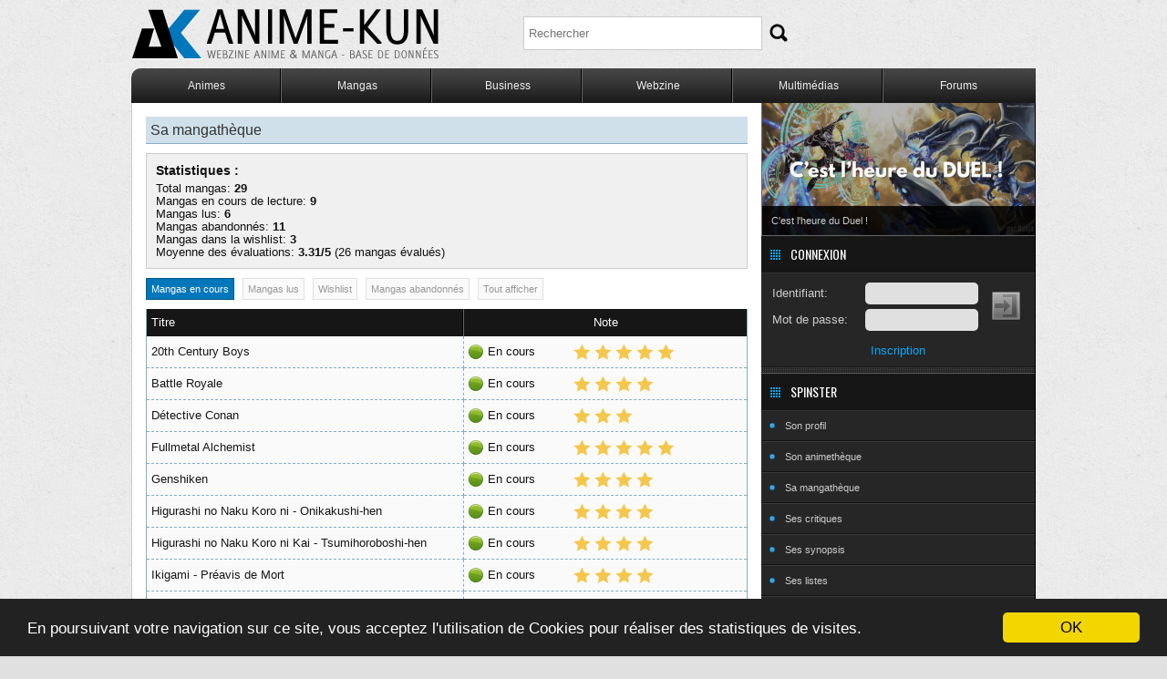

--- FILE ---
content_type: text/html; charset=UTF-8
request_url: http://www.anime-kun.net/mak/member.php?id=10664&w=mangatheque
body_size: 4861
content:
<!doctype html>
<html xmlns:og="http://ogp.me/ns#">
<html lang="fr">
<head>

<title>Profil de spinster - Mangathèque - Anime-Kun</title>

<meta http-equiv="Content-Type" content="text/html; charset=UTF-8" />
<meta name="Description" content="Mangathèque - Profil de spinster"/>

<meta name="Keywords" content="anime, manga, base de donnees, anime-kun, anime-kun.net"/>
<meta name="Robots" content="all"/>

	
	<link rel="search" href="http://www.anime-kun.net/opensearchgeneral.xml" type="application/opensearchdescription+xml" title="Anime-Kun" />

	<link rel="shortcut icon" href="http://www.anime-kun.net/favicon.ico" type="image/x-icon" />
<meta property="og:locale" content="fr_FR" />
<meta property="og:title" content="Profil de spinster - Mangathèque - Anime-Kun" />
<meta property="og:type" content="article" />
<meta property="og:description" content="Mangathèque - Profil de spinster" />
<meta property="og:url" content="http://www.anime-kun.net/mak/member.php?id=10664&w=mangatheque" />
<meta property="og:image" content="http://www.anime-kun.net/img_share/main.jpg" />
<meta property="og:site_name" content="Anime-Kun.net" />
<meta name="twitter:card" content="summary_large_image" />
<meta name="twitter:site" content="@AnimeKun_v8" />
<meta name="twitter:title" content="Profil de spinster - Mangathèque - Anime-Kun" />
<meta name="twitter:description" content="Mangathèque - Profil de spinster" />
<meta name="twitter:image" content="http://www.anime-kun.net/img_share/main.jpg" />
<meta name="twitter:url" content="http://www.anime-kun.net/mak/member.php?id=10664&w=mangatheque" />

	<link href="https://fonts.googleapis.com/css?family=Oswald&amp;v1" rel="stylesheet" type="text/css" />
	<link href="http://www.anime-kun.net/js/jquery-ui-1.8.17/css/custom-theme/jquery-ui-1.8.17.custom.css" rel="stylesheet" type="text/css" />
	<link href="http://www.anime-kun.net/css/v8-white.css?v=8.1.15" rel="stylesheet" type="text/css" media="all" />
	<script type="text/javascript" src="https://ajax.googleapis.com/ajax/libs/jquery/1.7.1/jquery.min.js?v=8.1.15"></script>
	<script type="text/javascript" src="https://ajax.googleapis.com/ajax/libs/jqueryui/1.8.24/jquery-ui.min.js?v=8.1.15"></script>
	<script type="text/javascript" src="http://www.anime-kun.net/js/general.js?v=8.1.15"></script>
	<script type="text/javascript" src="http://www.anime-kun.net/js/jquery-tooltip/jquery.tooltip.pack.js?v=8.1.15"></script>

	<link rel="stylesheet" href="http://www.anime-kun.net/css/db.css?v=8.1.15" type="text/css" media="screen" />
	<link rel="stylesheet" href="http://www.anime-kun.net/css/mak.css?v=8.1.15" type="text/css" media="screen" />
	<link rel="stylesheet" type="text/css" href="http://www.anime-kun.net/css/jRating.jquery.css" media="screen" />	
	
	<script type="text/javascript" src="http://www.anime-kun.net/js/jrating/jquery/jRating.jquery.mod.ak.js?v=8.1.15"></script>
	<script type="text/javascript" src="http://www.anime-kun.net/js/pages/mak.js?v=8.1.15"></script>
	



<meta name="verify-v1" content="MSB6A0FuCi+QH+xU3Qc/spoZozG+d4qebHfMOzp8Chg=" />
<meta name="y_key" content="c1ee56f3c7d34e43" />


<!-- Begin Cookie Consent plugin by Silktide - http://silktide.com/cookieconsent -->
<script type="text/javascript">
    window.cookieconsent_options = {"message":"En poursuivant votre navigation sur ce site, vous acceptez l'utilisation de Cookies pour réaliser des statistiques de visites.","dismiss":"OK","learnMore":"Plus d'infos","link":null,"theme":"dark-bottom"};
</script>

<script type="text/javascript" src="//cdnjs.cloudflare.com/ajax/libs/cookieconsent2/1.0.10/cookieconsent.min.js"></script>
<!-- End Cookie Consent plugin -->




<script>
  (function(i,s,o,g,r,a,m){i['GoogleAnalyticsObject']=r;i[r]=i[r]||function(){
  (i[r].q=i[r].q||[]).push(arguments)},i[r].l=1*new Date();a=s.createElement(o),
  m=s.getElementsByTagName(o)[0];a.async=1;a.src=g;m.parentNode.insertBefore(a,m)
  })(window,document,'script','//www.google-analytics.com/analytics.js','ga');

  ga('create', 'UA-467472-1', 'anime-kun.net');
  ga('send', 'pageview');

</script>




</head>
<body id="profil_membre">


<div id="wrapper">


	<div class="header">
	
		<div class="sitetitle"><a href="http://www.anime-kun.net/">Anime-Kun - Webzine anime, manga et base de données</a></div>	</div><!--/header-->
	
	<noscript>Anime-Kun nécessite javascript pour fonctionner correctement. Anime-Kun needs javascript to fully work.</noscript>
	
    
	
	
	<div class="wrapper_menu menu_dark_theme">
	 <ul class="menu menu_black">
	 <li><a href="http://www.anime-kun.net/animes/animedb-A.html" class="drop">Animes</a><!-- Begin Home Item -->
        <div class="dropdown_2columns"><!-- Begin 1 column container -->
            <div class="col_2 firstcolumn">
                <ul>
                     <li><a href="http://www.anime-kun.net/animes/animedb-A.html">Base de données</a></li>
						<li><a href="http://www.anime-kun.net/animes/critiques-anime-db.html">Dernières critiques</a></li>
                        <li><a href="http://www.anime-kun.net/animes/listes.html">Parcourir les listes</a></li>
                        <li><a href="http://www.anime-kun.net/animes/creation-liste.html">Créer une liste</a></li>
						<li><a href="http://www.anime-kun.net/animes/comme-anime-0.html">Moteur de recommandations</a></li>
						<li><a href="http://www.anime-kun.net/animes/tags.html">Nuage de tags</a></li>
						<li><a href="http://www.anime-kun.net/saison-anime-automne-2025-199.html">Les animes de l'automne 2025</a></li>						<li><a href="http://www.anime-kun.net/animes/top-animes.html">Tops et flops anime</a></li>
						<li><a href="http://www.anime-kun.net/animes/animemetre.html">ANIMEmètre</a></li>
                    </ul> 
					<p class="bddanimes">8209 animes référencés, 7371 critiques.</p>  
                 </div>
             </div><!-- End 1 column container -->
      </li><!-- End Home Item -->
		
		
		
		<li><a href="http://www.anime-kun.net/mangas/mangadb-A.html" class="drop">Mangas</a><!-- Begin Home Item -->
         <div class="dropdown_2columns"><!-- Begin 2 columns container -->
            <div class="col_2 firstcolumn">
                <ul>
                    <li><a href="http://www.anime-kun.net/mangas/mangadb-A.html">Base de données</a></li>
						<li><a href="http://www.anime-kun.net/mangas/critiques-manga-db.html">Dernières critiques</a></li>
                        <li><a href="http://www.anime-kun.net/mangas/listes.html">Parcourir les listes</a></li>
                        <li><a href="http://www.anime-kun.net/mangas/creation-liste.html">Créer une liste</a></li>
						<li><a href="http://www.anime-kun.net/mangas/comme-manga-0.html">Moteur de recommandations</a></li>
						<li><a href="http://www.anime-kun.net/mangas/tags.html">Nuage de tags</a></li>
						<li><a href="http://www.anime-kun.net/mangas/top-mangas.html">Tops et flops manga</a></li>
						<li><a href="http://www.anime-kun.net/mangas/mangametre.html">MANGAmètre</a></li>
                    </ul>
                     <p class="bddmangas">9735 mangas référencés, 1687 critiques.</p> 
				</div>
             </div><!-- End 2 columns container -->
        </li>
		
		<li><a href="http://www.anime-kun.net/business/business-db-A.html" class="drop">Business</a></li>
		
		<li><a href="http://www.anime-kun.net/webzine" class="drop">Webzine</a><!-- Begin Home Item -->
       		<div class="dropdown_2columns"><!-- Begin 2 columns container -->
            	<div class="col_2 firstcolumn">
                	<div class="col_1 firstcolumn">
		<ul>
		<li><a href="http://www.anime-kun.net/webzine/">Index</a></li><li><a href="http://www.anime-kun.net/webzine/cat/anime">Anime</a></li><li><a href="http://www.anime-kun.net/webzine/cat/manga">Manga</a></li><li><a href="http://www.anime-kun.net/webzine/cat/dossiers">Dossiers</a></li><li><a href="http://www.anime-kun.net/webzine/cat/chroniques">Chroniques</a></li><li><a href="http://www.anime-kun.net/webzine/cat/culture">Culture</a></li><li><a href="http://www.anime-kun.net/webzine/cat/editos">Editos</a></li><li><a href="http://www.anime-kun.net/webzine/cat/image-du-jour">Image du Jour</a></li><li><a href="http://www.anime-kun.net/webzine/cat/focus">Focus</a></li><li><a href="http://www.anime-kun.net/webzine/cat/graphisme">Graphisme</a></li></ul>
		</div> 
		<div class="col_1">
		<ul><li><a href="http://www.anime-kun.net/webzine/cat/bibliotheque-2">Bibliographie</a></li><li><a href="http://www.anime-kun.net/webzine/cat/magazine">Magazine</a></li><li><a href="http://www.anime-kun.net/webzine/cat/figurines">Figurines</a></li><li><a href="http://www.anime-kun.net/webzine/cat/mauvais-esprit">Mauvais Esprit</a></li><li><a href="http://www.anime-kun.net/webzine/cat/cosplay-2">Cosplay</a></li><li><a href="http://www.anime-kun.net/webzine/cat/artbooks">Artbooks</a></li><li><a href="http://www.anime-kun.net/webzine/cat/goodies-2">Goodies</a></li><li><a href="http://www.anime-kun.net/webzine/cat/concours">Concours</a></li><li><a href="http://www.anime-kun.net/webzine/cat/hiver">Hiver</a></li><li><a href="http://www.anime-kun.net/webzine/cat/printemps">Printemps</a></li></ul>
		</div>                </div>
           	</div><!-- End 2 columns container -->
        </li><!-- End Home Item -->
		
		<li><a href="http://www.anime-kun.net/multimedias.html" class="drop">Multimédias</a>
        	<div class="dropdown_1column"><!-- Begin 2 columns container -->
           			<ul>
				  		<li><a href="http://www.anime-kun.net/anim_gifs/indexgifs.php">Gifs animés</a></li>
                        <li><a href="http://www.anime-kun.net/wallpapers/wallpapers-db.html">Wallpapers</a></li>
                        <li><a href="http://www.anime-kun.net/fan-arts/fan-arts-db.html">Fan-arts</a></li>
						<li><a href="http://www.anime-kun.net/artworks/artworks-db.html">Artworks</a></li>
				   </ul>
            </div><!-- End 2 columns container -->
         </li>
		
	 	<li class="last"><a href="http://www.anime-kun.net/forums" class="drop">Forums</a></li>
        
        </ul>
 	</div>
	
	
	


<div id="content">	

	<div class="main">
	
	




	<h1>Sa mangathèque</h1>
				<div class="profil">
					<div>
					<h3>Statistiques :</h3>
					<ul>
					<li>Total mangas: <strong>29</strong></li>
					<li>Mangas en cours de lecture: <strong>9</strong></li> 
					<li>Mangas lus: <strong>6</strong></li>
					<li>Mangas abandonnés: <strong>11</strong></li>
					<li>Mangas dans la wishlist: <strong>3</strong></li>
					<li>Moyenne des évaluations: <strong>3.31/5</strong> (26 mangas évalués)</li>
					</ul>
					</div>
				</div>
				
			<ul class="theque-order-links">
			<li><a href="member.php?id=10664&amp;w=mangatheque&amp;t=2" class="active">Mangas en cours</a></li>
			<li><a href="member.php?id=10664&amp;w=mangatheque&amp;t=1">Mangas lus</a></li>
			<li><a href="member.php?id=10664&amp;w=mangatheque&amp;t=3">Wishlist</a></li>
			<li><a href="member.php?id=10664&amp;w=mangatheque&amp;t=4">Mangas abandonnés</a></li>
			<li><a href="member.php?id=10664&amp;w=mangatheque&amp;t=all">Tout afficher</a></li>
			</ul>
			<div class="bloc thequelist">
			<table cellpadding="0" cellspacing="0" id="tablebdd" class="thequemode">
			<thead>
			<tr><th class="titre">Titre</th><th class="theque">Note</th></tr>
			</thead>
			<tbody>
			
						<tr id="trid39">
						<td class="titre"><a href="../mangas/fiche-20th-century-boys-39.html" title="2000 - 22 vol.">20th Century Boys</a></td>
						
						<td class="theque">
						
						<div class="ga">
						<div class="bullet id39 ec"></div>
						<div class="form nomod">
						<div style="nomodtypetheque">En cours</div>
						</div>
						<div class="ratingwrap display" id="wrappingid39"><div class="basic" id="jr-5_39"></div></div>
						</div>
						
						</td>
						
						</tr>
						
						<tr id="trid63">
						<td class="titre"><a href="../mangas/fiche-battle-royale-63.html" title="2000 - 15 vol.">Battle Royale</a></td>
						
						<td class="theque">
						
						<div class="ga">
						<div class="bullet id63 ec"></div>
						<div class="form nomod">
						<div style="nomodtypetheque">En cours</div>
						</div>
						<div class="ratingwrap display" id="wrappingid63"><div class="basic" id="jr-4_63"></div></div>
						</div>
						
						</td>
						
						</tr>
						
						<tr id="trid15">
						<td class="titre"><a href="../mangas/fiche-detective-conan-15.html" title="1994 - 98+ vol.">Détective Conan</a></td>
						
						<td class="theque">
						
						<div class="ga">
						<div class="bullet id15 ec"></div>
						<div class="form nomod">
						<div style="nomodtypetheque">En cours</div>
						</div>
						<div class="ratingwrap display" id="wrappingid15"><div class="basic" id="jr-3_15"></div></div>
						</div>
						
						</td>
						
						</tr>
						
						<tr id="trid409">
						<td class="titre"><a href="../mangas/fiche-fullmetal-alchemist-409.html" title="2002 - 27 vol.">Fullmetal Alchemist</a></td>
						
						<td class="theque">
						
						<div class="ga">
						<div class="bullet id409 ec"></div>
						<div class="form nomod">
						<div style="nomodtypetheque">En cours</div>
						</div>
						<div class="ratingwrap display" id="wrappingid409"><div class="basic" id="jr-5_409"></div></div>
						</div>
						
						</td>
						
						</tr>
						
						<tr id="trid909">
						<td class="titre"><a href="../mangas/fiche-genshiken-909.html" title="2002 - 21 vol.">Genshiken</a></td>
						
						<td class="theque">
						
						<div class="ga">
						<div class="bullet id909 ec"></div>
						<div class="form nomod">
						<div style="nomodtypetheque">En cours</div>
						</div>
						<div class="ratingwrap display" id="wrappingid909"><div class="basic" id="jr-4_909"></div></div>
						</div>
						
						</td>
						
						</tr>
						
						<tr id="trid1322">
						<td class="titre"><a href="../mangas/fiche-higurashi-no-naku-koro-ni-onikakushi-hen-1322.html" title="2002 - 2 vol.">Higurashi no Naku Koro ni - Onikakushi-hen</a></td>
						
						<td class="theque">
						
						<div class="ga">
						<div class="bullet id1322 ec"></div>
						<div class="form nomod">
						<div style="nomodtypetheque">En cours</div>
						</div>
						<div class="ratingwrap display" id="wrappingid1322"><div class="basic" id="jr-4_1322"></div></div>
						</div>
						
						</td>
						
						</tr>
						
						<tr id="trid1332">
						<td class="titre"><a href="../mangas/fiche-higurashi-no-naku-koro-ni-kai-tsumihoroboshi-hen-1332.html" title="2005 - 2 vol.">Higurashi no Naku Koro ni Kai - Tsumihoroboshi-hen</a></td>
						
						<td class="theque">
						
						<div class="ga">
						<div class="bullet id1332 ec"></div>
						<div class="form nomod">
						<div style="nomodtypetheque">En cours</div>
						</div>
						<div class="ratingwrap display" id="wrappingid1332"><div class="basic" id="jr-4_1332"></div></div>
						</div>
						
						</td>
						
						</tr>
						
						<tr id="trid1917">
						<td class="titre"><a href="../mangas/fiche-ikigami-preavis-de-mort-1917.html" title="2005 - 10 vol.">Ikigami - Préavis de Mort</a></td>
						
						<td class="theque">
						
						<div class="ga">
						<div class="bullet id1917 ec"></div>
						<div class="form nomod">
						<div style="nomodtypetheque">En cours</div>
						</div>
						<div class="ratingwrap display" id="wrappingid1917"><div class="basic" id="jr-4_1917"></div></div>
						</div>
						
						</td>
						
						</tr>
						
						<tr id="trid8269">
						<td class="titre"><a href="../mangas/fiche-magic-kaito-8269.html" title="1988 - 5+ vol.">Magic Kaito</a></td>
						
						<td class="theque">
						
						<div class="ga">
						<div class="bullet id8269 ec"></div>
						<div class="form nomod">
						<div style="nomodtypetheque">En cours</div>
						</div>
						<div class="ratingwrap display" id="wrappingid8269"><div class="basic" id="jr-4_8269"></div></div>
						</div>
						
						</td>
						
						</tr>
						
			</tbody>
			</table>
			</div>
			
			<script type="text/javascript">
				//Notation gestion mangatheque
				$(".basic").jRating({
					isDisabled : true,
					rateInfosY : -55,
					showRateInfo:false,
					bigStarsPath:'../img/stars-grey.png'
					
				});
		</script>
			



	
	</div><!--/main-->
	
	
			<div class="sidebar">
	
		
	
		 

				<div id="webzine_sidebar"><a href="http://www.anime-kun.net/webzine/cest-lheure-du-duel-7860"><img src="http://www.anime-kun.net/webzine/wp-content/uploads/2025/05/Benja-Card-YuGiHo-Chaos-Control-300x145.png" alt="" /><span>C'est l'heure du Duel !</span></a></div>
						
        		<div class="bloc">
			
			
		<h4 class="c">Connexion</h4>
		<div class="login">
		<form action="http://www.anime-kun.net/forums/?action=login2" method="post" accept-charset="utf-8">
		<fieldset>
		<label for="user">Identifiant:</label>
		<input type="text" id="user" name="user" value="" />
		<label for="passwrd">Mot de passe:</label>
		<input type="password" name="passwrd" id="passwrd" value="" />
		<input type="hidden" name="cookielength" value="-1" class="hidden" />
		<input type="submit" id="llsubmit" value="" />
		</fieldset>
		<span><a href="http://www.anime-kun.net/forums/index.php?PHPSESSID=rcpvfcf8gsg3c18gsv5ubde7i5&amp;action=register" rel="nofollow">Inscription</a></span>
		</form>
		</div>
		<!--/login-->
		
		</div>		
		        
		<div class="bloc">
			<h4>spinster</h4>
			<ul class="menutype">
			<li><a href="member.php?id=10664">Son profil</a></li>
			<li><a href="member.php?id=10664&amp;w=animetheque">Son animethèque</a></li>
			<li><a href="member.php?id=10664&amp;w=mangatheque">Sa mangathèque</a></li>
			<li><a href="member.php?id=10664&amp;w=critiques">Ses critiques</a></li>
                        <li><a href="member.php?id=10664&amp;w=synopsis">Ses synopsis</a></li>
			<li><a href="member.php?id=10664&amp;w=listes">Ses listes</a></li>
            		<li><a href="member.php?id=10664&amp;w=success">Badges</a></li>
			</ul>
		</div>
		        
        
        
        
        
        
        		
		
		
		
		
		
		
		
		
		
	
	</div><!--/sidebar-->


</div><!--/content-->





<div id="footer">
	
		<div class="right">
			<h5><a href="http://www.anime-kun.net/" title="Anime-Kun">Anime-Kun</a></h5>
			<p>&copy; Anime-Kun 2026</p>
		</div>
		
		<div class="left">
		
			


		<div>
		<h5>Base de Données</h5>
		<ul>
		<li><a href="http://www.anime-kun.net/animes/animedb-A.html" title="Base de données animes">Animes</a></li>
		<li><a href="http://www.anime-kun.net/mangas/mangadb-A.html" title="Base de données mangas">Mangas</a></li>
		<li><a href="http://www.anime-kun.net/business/business-db-A.html" title="Base de données business">Business</a></li>
        <li><a href="http://www.anime-kun.net/ost/ostdb-A.html" title="Base de données OST">OST (archivé)</a></li>
		<li><a href="http://www.anime-kun.net/jeux-video/jeux-video-db-A.html" title="Base de données jeux-video">Jeux Vidéo (archivé)</a></li>
		<li><a href="http://www.anime-kun.net/top-flop.php" title="Top &amp; Flops">Tops &amp; Flops</a></li>
		</ul>
		</div>

		
		<div>
		<h5>Outils</h5>
		<ul>
		<li><a href="http://www.anime-kun.net/mises-a-jour.html">Mises à jour</a></li>
				<li><a href="http://www.anime-kun.net/lexique.php">Lexique</a></li>
		<li><a href="http://www.anime-kun.net/statistiques.php">Statistiques</a></li>
				</ul>
		</div>
		
		<div>
		<h5>Lecture &amp; discussion</h5>
		<ul>
		<li><a href="http://www.anime-kun.net/webzine/" title="Webzine AK">Webzine</a></li>
		<li><a href="http://www.anime-kun.net/dernieres-critiques.html" title="Les dernières critiques anime et manga">Dernières critiques</a></li>
		<li><a href="http://www.anime-kun.net/forums/" title="Forums">Forums</a></li>
		</ul>
		</div>

		<div>
		<h5>A Propos</h5>
		<ul>
		<li><a href="http://www.anime-kun.net/contact.html">Contact</a></li>
		<li><a href="http://www.anime-kun.net/membres.php" title="Top 100 membres">T100M</a></li>
		<li><a href="http://www.anime-kun.net/credits.html">Credits</a></li>
		</ul>
		</div>





		
		
		</div><!--/left-->
		
		
	
	</div><!--/footer-->
	
	<div class="benchmark">
	AK8.1.15 - Page générée en 1.448 secondes - 10 requêtes    <span>&#9733; DB.8.0.242202 &#9733;</span>
	</div>
	
	
	<div id="g-search">
	<form action="http://www.anime-kun.net/search.php" method="get" id="g-form">
	<input type="text" name="q" id="g-text" value="" placeholder="Rechercher" />
	<input type="submit" value="" id="g-submit" />
	</form>
	</div><!--/g-search-->
	
	


</div><!--/wrapper-->
<div class="preloader"></div>

</body>
</html>


--- FILE ---
content_type: text/css
request_url: http://www.anime-kun.net/css/mak.css?v=8.1.15
body_size: 2461
content:
.main h1 {
	padding:5px;
	font-size:1.3em;
	background:#D0E0EB;
	border-bottom:1px solid #88ABC2;
	margin-bottom:10px;
	font-weight:normal;
}

.profil {
	overflow:hidden;
	background:#f0f0f0;
	border:1px solid #ccc;
	padding:10px;
	margin-bottom:10px;
}

.profil .avatar img {
	padding:3px;
	border:1px solid #ccc;
	background:#fff;
	margin:0 10px 5px 0;
	float:left;	
	max-width:100px;
	maw-height:100px;
}

.presentation {
	width:318px;
	margin-right:10px;
	float:left;	
	line-height:1.5em;
	font-size:0.9em;
	height:200px;
}

.meta {
	width:288px;
	height:200px;
	line-height:1.5em;
	font-size:0.9em;
}

.level {
	clear:both;
	font-size:0.9em;	
}

.meta h2 {
		
}

.meta li {
	padding-left:20px;
	line-height:2em;
	background:transparent url(../img/bullet-2.png) left center no-repeat;	
}

.lvl {
	width:60px;
	height:60px;
	background:#ccc;
	text-align:center;	
}

.level h2 {
	margin-bottom:30px;
}

.level h2 span {
	color:#999;	
	font-size:11px;
	text-transform:none;
}

.graph {
	overflow:hidden;
	margin:0 auto 20px auto;
	width:80%;	
	float:left;
}

.graph div {
	float:left;	
	line-height:20px;
}

.prec, .next {
	width:10%;
	text-align:center;
	font-size:1.3em;	
}

.prec {
	float:left;	
}
.next {
	float:right;	
}

.graph .current {
	background:#07b;
	text-align:center;
	color:#fff;
	border-bottom-left-radius:5px;
	border-top-left-radius:5px;
	position:relative;
}
.graph .empty {
	background:#161616;
	text-align:center;
	color:#999;
	border-bottom-right-radius:5px;
	border-top-right-radius:5px;
}

.graph .actual_lvl {
	width:16px;
	background:transparent url(../img/vu.png) center center no-repeat;
	position:absolute;
	right:-8px;
	top:0;	
	cursor:default;
}


/* profil theque */
.xtheque {
	width:303px;
	font-size:0.9em;
	float:left;
}

.xtheque li {
	padding-left:20px;
	min-height:2em;
	line-height:auto;
	margin-bottom:5px;
	background:transparent url(../img/bullet-2.png) left top no-repeat;		
}

.xtheque a {
	color:#161616;	
	text-decoration:none;
}

.xtheque a:hover {
	text-decoration:underline;	
}

.xtheque li.more {
	padding-left:0;
	background:none;
	text-align:center;
	margin-top:10px;	
}

.xtheque .more a {
	color:#07b;	
}

.main .first_col {
	margin-right:10px;
}


.theque-order-links {
	overflow:hidden;
	text-align:left;
}

.theque-order-links li {
	display:inline-block;
	font-size:0.9em;
	color:#999;
}

.theque-order-links li a {
	display:inline-block;
	color:#999;
	text-decoration:none;
	padding:5px;
	background:#fafafa;
	border:1px solid #e0e0e0;
	margin-right:5px;
}


.theque-order-links li a:hover, .theque-order-links li a.active {
	background:#0077bb;
	border-color:#005888;	
	color:#fff;
}


/* FRIENDS */
.friends {
	clear:both;
	font-size:0.9em;	
}

.friends li {
	float:left;
	margin:2px;	
}

.friends li a {
	display:block;
	padding:5px 10px;
	background:#e0e0e0;
	color:#161616;
	text-decoration:none;
	border-radius:5px;	
}

.friends li a:hover {
	background:#07b;
	color:#fff;	
}




/* OPTIONS */

.options div.fields {
	padding:10px;
	background:#f0f0f0;
	border:1px solid #ccc;
	margin-bottom:10px;	
	overflow:hidden;
}

.options legend {
	font-weight:bold;
	margin-bottom:5px;
	padding:0;
}

.options .theme_switcher {
	overflow:hidden;	
}

.options .theme_switcher li {
	float:left;
	width:150px;
	height:auto;
	text-align:center;
	opacity:0.3;		
}

.options .theme_switcher li:hover {
	opacity:1;	
}

.options .theme_switcher span {
	display:block;
	font-size:0.9em;
	margin-bottom:5px;
}

.options .theme_switcher img {
	padding:3px;
	background:#fff;
	border:1px solid #ccc;	
}

.options .theme_switcher li.active {
	opacity:1;
}

.options .theme_switcher li.active img {
	background:#0af;
	border:1px solid #07b;	
}

.options p {
	font-size:0.9em;
	color:#999;	
}

.options textarea {
	margin-top:10px;
	width:626px;
	height:100px;
	padding:5px;
	border:1px solid #ccc;
	font-size:1em;	
}

.options input[type=submit] {
	display:block;
	width:100px;
	height:25px;
	line-height:25px;
	border-radius:5px;
	-webkit-border-radius:5px;
	-moz-border-radius:5px;	
	border:1px solid #000;
	color:#fff;
	background:#161616;
	cursor:pointer;
}

.options input[type=submit]:hover {
	background:#07b;	
}

/* FANCY RADIO BUTTONS */

/* wrapper divs */
.custom-checkbox, .custom-radio { position: relative; }
	
/* input, label positioning */
.custom-checkbox input, 
.custom-radio input {
	position: absolute;
	left: 2px;
	top: 3px;
	margin: 0;
	z-index: 0;
}

.custom-checkbox label, 
.custom-radio label {
	display: inline-block;
	position: relative;
	z-index: 1;
	font-size: 1em;
	padding-right: 1em;
	line-height: 1;
	padding: .5em 0 .5em 30px;
	margin: 0;
	cursor: pointer;
	width:200px;
	float:left;
	color:#666;
}

.custom-checkbox label {
	/*background: url(../img/checkbox.gif) no-repeat; */
}

.custom-radio label { 
	background: url(../img/radiobutton.png) no-repeat; 
}

.custom-checkbox label, .custom-radio label {
	background-position: -10px -14px;
}

.custom-checkbox label.hover,
.custom-checkbox label.focus,
.custom-radio label.hover,
.custom-radio label.focus {
	background-position: -10px -114px;
}

.custom-checkbox label.checked, 
.custom-radio label.checked {
	background-position: -10px -214px;
}

.custom-checkbox label.checkedHover, 
.custom-checkbox label.checkedFocus {
	background-position: -10px -314px;
}

.custom-checkbox label.focus, 
.custom-radio label.focus {
	outline:none;
}




/* THEQUES */

.thequelist thead th {
	color:#fff;
	padding:8px 5px !important;
	background:transparent url(../img/menu-border.png) right top repeat-y;	
}

.thequelist .critiquesliste th {
	padding:0 !important;	
}

.thequelist thead th a {
	color:#fff;
	padding:8px 5px !important;
}

.thequelist thead th a:hover {
	text-decoration:none;	
}

.thequelist thead th.theque {
	font-size:1em;	
}

.thequelist .theque {
	min-width:300px;	
}

.thequelist .nomod {
	line-height:20px;
	margin-right:40px;	
}

.thequelist .nomodtypetheque {
	margin-right:15px;	
}

.thequelist table tbody tr.in-animetheque .titre {
	font-weight:normal !important;	
}

/* CRITIQUES */
.critiquesmode td.moy  {
	width:60px;
	text-align:center;
	border-bottom:1px dashed #88ABC2;
}

.critiquesmode .date-critique  {
	width:60px;
	text-align:center;
}
.critiquesmode td.date-critique  {
	border-bottom:1px dashed #88ABC2;
	border-right:1px dashed #88ABC2;
}





/* SUCCES */
.succes-content {
	overflow:hidden;
	padding-bottom:20px;	
}

.un-succes {
	/*text-indent:-6500px;*/
	box-sizing:border-box;
	color:#fff;
	text-align:center;
	width:100px;
	height:100px;
	background:#333;
	float:left;
	margin:5px;
	box-shadow:0 10px 15px -10px #000;
}

.un-succes img {
	width:100px;
	height:100px;	
}


/* COMPATIBILITES */
.compat {
	box-sizing:border-box;
	-moz-box-sizing:border-box;
	width:280px;
	margin:10px auto;
	background:#202020;
	border:1px solid #000;
	border-bottom:1px solid #000;
}

.compat div {
	text-align:center;
	color:#fff;	
}

.compat div span {
	display:block;	
}

.compat-head {
	font-size:12px;
	color:#fff;
	padding:10px;
	margin-bottom:10px;
	text-transform:uppercase;
	background:#161616;
	font-family: 'Oswald',verdana,sans-serif;
	border-bottom:1px solid #333;
}

.compat-status {
	font-size:14px;
	font-weight:normal;
	color:#fff;
	text-transform:uppercase;
	display:block;
	margin:0 0 10px 0;	
}

.compat-score {
	font-size:35px;
	color:#07b;
	padding:10px;
	display:inline-block !important;
	margin:0 auto 10px auto;
	border-radius:5px;
}

.compat-score-txt {
	color:#666;
	font-size:11px;
	font-style:normal;
	display:none !important;	
}

.compat-calc {
	font-size:10px;
	color:#464646;
	margin-bottom:10px;	
}

.compat-msg {
	font-size:11px;
	color:#464646;
	padding:0 10px 10px 10px;
}

.compat:hover .compat-calc, .compat:hover .compat-msg {
	color:#999;	
}


div.compat-calc {
	box-sizing:border-box;
	-moz-box-sizing:border-box;
	padding:10px;
	width:280px;
	margin:-9px auto 10px auto;
	background:#262626;
	color:#999;
	text-align:left;
	border-bottom:1px solid #161616;
	font-size:11px;
}

div.compat-calc li {
	padding-left:20px;
	background:transparent url(../img/bullet-2.png) left top no-repeat;	
	line-height:16px;
}





/* **********
 TAGS CLOUD 
************* */

.tagcloud {
	clear:both;	
}

#tags {
	width:auto;
	height:450px;	
}

/* fonts */

div.jqcloud {
  font-family: "Helvetica", "Arial", sans-serif;
  font-size: 10px;
  line-height: normal;
}

div.jqcloud a {
  font-size: inherit;
  text-decoration: none;
}

div.jqcloud span.w10 { font-size: 550%; }
div.jqcloud span.w9 { font-size: 500%; }
div.jqcloud span.w8 { font-size: 450%; }
div.jqcloud span.w7 { font-size: 400%; }
div.jqcloud span.w6 { font-size: 350%; }
div.jqcloud span.w5 { font-size: 300%; }
div.jqcloud span.w4 { font-size: 250%; }
div.jqcloud span.w3 { font-size: 200%; }
div.jqcloud span.w2 { font-size: 150%; }
div.jqcloud span.w1 { font-size: 100%; }

/* colors */

div.jqcloud { color: #09f; }
div.jqcloud a { color: inherit; }
div.jqcloud a:hover { color: #0df; }
div.jqcloud a:hover { color: #0cf; }
div.jqcloud span.w10 { color: #07b; }
div.jqcloud span.w9 { color: #bb001a; }
div.jqcloud span.w8 { color: #7b0; }
div.jqcloud span.w7 { color: #b40; }
div.jqcloud span.w6 { color: #bba200; }
div.jqcloud span.w5 { color: #0b4; }
div.jqcloud span.w4 { color: #007f9e; }
div.jqcloud span.w3 { color: #002032; }
div.jqcloud span.w2 { color: #999; }
div.jqcloud span.w1 { color: #bbb; }

/* layout */

div.jqcloud {
  overflow: hidden;
  position: relative;
}

div.jqcloud span { padding: 0; }

--- FILE ---
content_type: text/javascript
request_url: http://www.anime-kun.net/js/pages/mak.js?v=8.1.15
body_size: 842
content:
//http://filamentgroup.com/lab/accessible_custom_designed_checkbox_radio_button_inputs_styled_css_jquery/
jQuery.fn.customInput = function(){
	$(this).each(function(i){	
		if($(this).is('[type=checkbox],[type=radio]')){
			var input = $(this);
			
			// get the associated label using the input's id
			var label = $('label[for='+input.attr('id')+']');
			
			//get type, for classname suffix 
			var inputType = (input.is('[type=checkbox]')) ? 'checkbox' : 'radio';
			
			// wrap the input + label in a div 
			$('<div class="custom-'+ inputType +'"></div>').insertBefore(input).append(input, label);
			
			// find all inputs in this set using the shared name attribute
			var allInputs = $('input[name='+input.attr('name')+']');
			
			// necessary for browsers that don't support the :hover pseudo class on labels
			label.hover(
				function(){ 
					$(this).addClass('hover'); 
					if(inputType == 'checkbox' && input.is(':checked')){ 
						$(this).addClass('checkedHover'); 
					} 
				},
				function(){ $(this).removeClass('hover checkedHover'); }
			);
			
			//bind custom event, trigger it, bind click,focus,blur events					
			input.bind('updateState', function(){	
				if (input.is(':checked')) {
					if (input.is(':radio')) {				
						allInputs.each(function(){
							$('label[for='+$(this).attr('id')+']').removeClass('checked');
						});		
					};
					label.addClass('checked');
				}
				else { label.removeClass('checked checkedHover checkedFocus'); }
										
			})
			.trigger('updateState')
			.click(function(){ 
				$(this).trigger('updateState'); 
			})
			.focus(function(){ 
				label.addClass('focus'); 
				if(inputType == 'checkbox' && input.is(':checked')){ 
					$(this).addClass('checkedFocus'); 
				} 
			})
			.blur(function(){ label.removeClass('focus checkedFocus'); });
		}
	});
};





jQuery(document).ready(function () {

		$(function(){
		$('input').customInput();
		});
		
		$('.un-succes').tooltip({ 
		track: true, 
		delay: 0, 
		showURL: false, 
		showBody: " | ", 
		fade: 0
		});
		
		
		
		
		
		
		
		
		
		
});